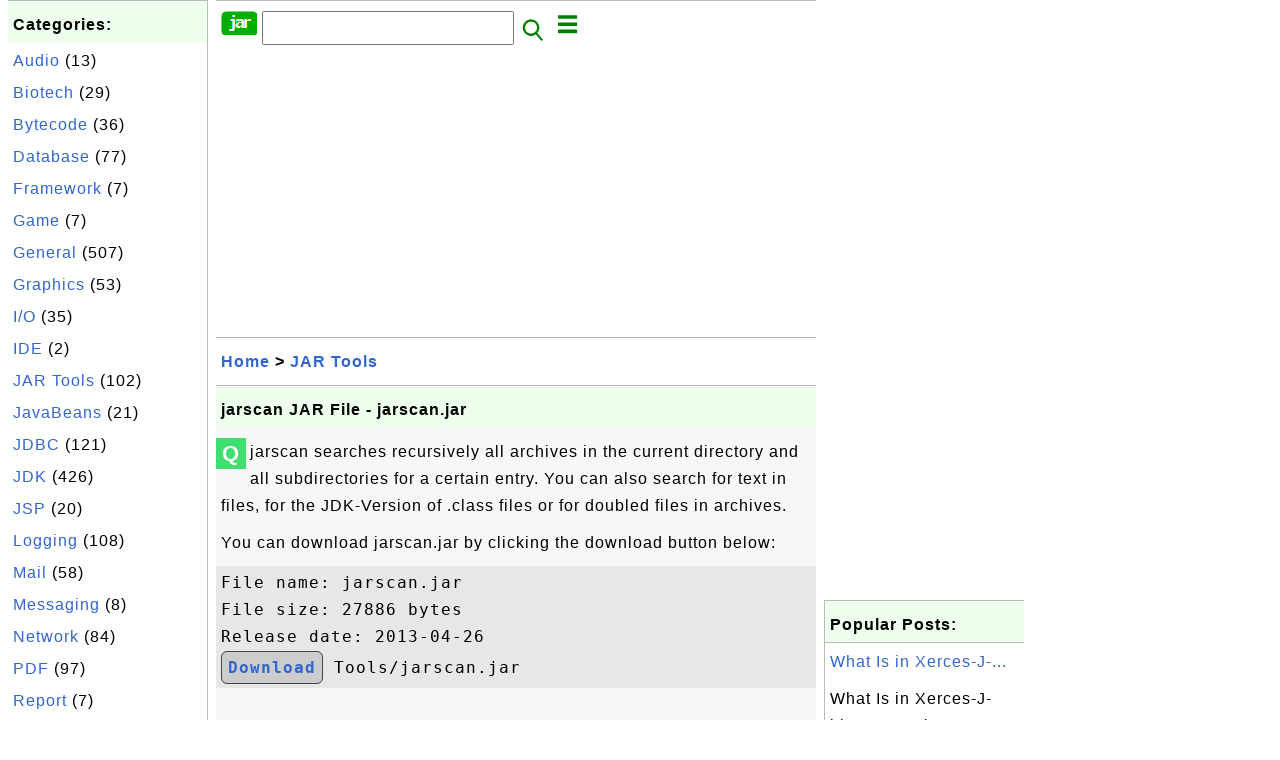

--- FILE ---
content_type: text/html; charset=UTF-8
request_url: http://jar.fyicenter.com/2324_jarscan_JAR_File-jarscan_jar.html
body_size: 6687
content:
<html><head>
<meta http-equiv="Content-Type" content="text/html; charset=utf-8"/>
<meta http-equiv="X-UA-Compatible" content="IE=edge"/>
<meta name="description" content="jarscan searches recursively all archives in the current directory and 
all subdirectories for a certain entry. 
You can also se"/> 
<meta name="keywords" content="JAR Tools, JAR"/>
<meta name="viewport" content="width=device-width,initial-scale=1.0,maximum-scale=1.0,user-scalable=0"/>
<meta name="format-detection" content="telephone=no"/>
<meta name="apple-mobile-web-app-capable" content="yes"/>
<meta name="apple-mobile-web-app-status-bar-style" content="black"/>
<meta property="og:type" content="article"/>
<meta property="og:title" content="jarscan JAR File - jarscan.jar"/>
<meta property="og:description" content="jarscan searches recursively all archives in the current directory and 
all subdirectories for a certain entry. 
You can also se"/>
<meta property="og:image" content="https://jar.fyicenter.com/z/_icon_JAR_Tools.png"/>
<link rel="stylesheet" type="text/css" href="_style.css"/>
<title>jarscan JAR File - jarscan.jar</title>
<script>
function getCommList(id,op) {
   var req;
   if (window.XMLHttpRequest) {
      req = new XMLHttpRequest();
      req.onreadystatechange = function() {
         if (req.readyState==4 && req.status==200) {
            document.getElementById("getCommList").innerHTML=req.responseText;
         }
      }
      req.open("POST","getCommList.php?ID="+id+"&P="+op,true);
      req.setRequestHeader("Content-type","application/x-www-form-urlencoded");
      req.send("ID="+id+"&P="+op);
   }
}

function getCommForm(id,op) {
   var req;
   var str = "";
   if (op==1) str = "Submit=Submit";
   else str = "ID="+id;
   if (window.XMLHttpRequest) {
      req = new XMLHttpRequest();
      req.onreadystatechange = function() {
         if (req.readyState==4 && req.status==200) {
            getCommList(id,0);
            document.getElementById("getCommForm").innerHTML=req.responseText;
         }
      }
      req.open("POST","getCommForm.php",false);
      req.setRequestHeader("Content-type","application/x-www-form-urlencoded");
      if (frm=document.getElementById('commForm')) {
         var i;
         for (i=0; i<frm.length; i++) {
            str += '&'+frm.elements[i].name+"="+encodeURIComponent(frm.elements[i].value);
         }
      }  
      req.send(str);
   }
}

function topSwitch() {
    var y = document.getElementById("tagsTop");
    if (y.className === "r2") {
        y.className = "none";
    } else {
        y.className = "r2";
    }

    y = document.getElementById("menuTop");
    if (y.className === "r2") {
        y.className = "none";
    } else {
        y.className = "r2";
    }
}
function toggleList(toggle,list) {
  checkboxes = document.getElementsByName(list);
  for(var i=0, n=checkboxes.length;i<n;i++) {
    checkboxes[i].checked = toggle.checked;
  }
}
</script>
<script async src="//pagead2.googlesyndication.com/pagead/js/adsbygoogle.js"></script>
<script>
  (adsbygoogle = window.adsbygoogle || []).push({
    google_ad_client: "ca-pub-4844318048770734",
    enable_page_level_ads: true
  });
</script>
</head>
<body>
<div class="c1" id="left">
<div class="r2" id="links"><p class="head">Categories:</p><p class=link><a href="/index.php?K=20">Audio</a> (13)</p><p class=link><a href="/index.php?K=22">Biotech</a> (29)</p><p class=link><a href="/index.php?K=14">Bytecode</a> (36)</p><p class=link><a href="/index.php?K=18">Database</a> (77)</p><p class=link><a href="/index.php?K=25">Framework</a> (7)</p><p class=link><a href="/index.php?K=24">Game</a> (7)</p><p class=link><a href="/index.php?K=10">General</a> (507)</p><p class=link><a href="/index.php?K=11">Graphics</a> (53)</p><p class=link><a href="/index.php?K=12">I/O</a> (35)</p><p class=link><a href="/index.php?K=21">IDE</a> (2)</p><p class=link><a href="/index.php?K=27">JAR Tools</a> (102)</p><p class=link><a href="/index.php?K=3">JavaBeans</a> (21)</p><p class=link><a href="/index.php?K=1">JDBC</a> (121)</p><p class=link><a href="/index.php?K=2">JDK</a> (426)</p><p class=link><a href="/index.php?K=13">JSP</a> (20)</p><p class=link><a href="/index.php?K=6">Logging</a> (108)</p><p class=link><a href="/index.php?K=4">Mail</a> (58)</p><p class=link><a href="/index.php?K=26">Messaging</a> (8)</p><p class=link><a href="/index.php?K=29">Network</a> (84)</p><p class=link><a href="/index.php?K=15">PDF</a> (97)</p><p class=link><a href="/index.php?K=16">Report</a> (7)</p><p class=link><a href="/index.php?K=9">Scripting</a> (84)</p><p class=link><a href="/index.php?K=19">Security</a> (32)</p><p class=link><a href="/index.php?K=8">Server</a> (121)</p><p class=link><a href="/index.php?K=28">Servlet</a> (26)</p><p class=link><a href="/index.php?K=17">SOAP</a> (24)</p><p class=link><a href="/index.php?K=23">Testing</a> (54)</p><p class=link><a href="/index.php?K=7">Web</a> (15)</p><p class=link><a href="/index.php?K=5">XML</a> (322)</p></div><div class="r2" id="links">
<p class="head">Collections:</p>
<p class=link><a href="2899_Java_JAR_Library_and_Package_List.html">Library Package List</a></p>
<p class=link><a href="3141_Java_Library_JAR_List.html">JAR File List</a></p>
<p class=link><a href="3184_FAQ_for_JDK_%28Java_Development_Kit%29.html">FAQ for JDK</a></p>
<p class=link><a href="3159_FAQ_for_Apache_Maven.html">FAQ for Apache Maven</a>
<p class=link><a href="2678_FAQ_for_Apache_commons-lang_jar.html">commons-lang.jar</a>
<p class=link><a href="2644_FAQ_for_Apache_commons-net_jar.html">commons-net.jar</a>
<p class=link><a href="2666_FAQ_for_Apache_Commons_Codec_JAR_Library.html">commons-codec.jar</a>
<p class=link><a href="2632_FAQ_for_Apache_commons-collections_jar.html">commons-collections</a>
<p class=link><a href="232_iText_for_PDF_Generation.html">iText: PDF Generation</a>
<p class=link><a href="2795_FAQ_for_ojdbc.jar-JDBC_Driver_for_Oracle.html">JDBC for Oracle</a>
<p class=link><a href="2776_FAQ_for_Connector_J-JDBC_Driver_for_MySQL.html">JDBC for MySQL</a>
<p class=link><a href="2751_FAQ_for_sqljdbc-JDBC_Driver_for_SQL_Server.html">JDBC for SQL Server</a>
</p>

</div>
<div class="r2" id="links">
<p class="head">Other Resources:</p>
<p class=link><a href="https://sqa.fyicenter.com">Software QA Resources</a></p>
<p class=link><a href="https://dev.fyicenter.com">Developer Resources</a></p>
<p class=link><a href="https://dba.fyicenter.com">DBA Resources</a></p>
<p class=link><a href="https://windows.fyicenter.com">Windows Tutorials</a></p>
<p class=link><a href="https://jar.fyicenter.com">Java JAR Files</a></p>
<p class=link><a href="https://dll.fyicenter.com">DLL Files</a></p>
<p class=link><a href="https://file.fyicenter.com">File Extensions</a></p>
<p class=link><a href="https://certificate.fyicenter.com">Security Certificates</a></p>
<p class=link><a href="https://regex.fyicenter.com">Regular Expression</a></p>
<p class=link><a href="https://link.fyicenter.com">Link Directories</a></p>
<p class=link><a href="https://interview.fyicenter.com">Interview Q &amp; A</a></p>
<p class=link><a href="https://biotech.fyicenter.com">Biotech Resources</a></p>
<p class=link><a href="https://phone.fyicenter.com">Cell Phone Resources</a></p>
<p class=link><a href="https://travel.fyicenter.com">Travel Resources</a></p>
<p class=link><a href="https://faq.fyicenter.com">Frequently Asked Questions</a></p>
<p class=link><a href="https://www.fyicenter.com">FYIcenter Forum</a></p>
</div><script async src="https://pagead2.googlesyndication.com/pagead/js/adsbygoogle.js"></script>
<!-- JAR Vertical -->
<ins class="adsbygoogle"
     style="display:block"
     data-ad-client="ca-pub-4844318048770734"
     data-ad-slot="7583101735"
     data-ad-format="auto"
     data-full-width-responsive="true"></ins>
<script>
     (adsbygoogle = window.adsbygoogle || []).push({});
</script></div>
<div class="c1" id="center">
<div class="r2" id="header"><form action=index.php method=get><p class="tool"><a href=/index.php><img class=menu src=/_logo.png /></a>&nbsp;<input type=hidden name=K value='' /><input type=text size=25 maxlength=64 name=Q value="" /><input type=image src=/_search.png border=0 alt=Submit />&nbsp;<a href="javascript:void(0);" onclick="topSwitch()"><img class=menu src=/_menu.png></a></p></form></div><div class="none" id="tagsTop"><p class="menu"><span class=link><a href="/index.php?K=20">Audio</a></span> <span class=link><a href="/index.php?K=22">Biotech</a></span> <span class=link><a href="/index.php?K=14">Bytecode</a></span> <span class=link><a href="/index.php?K=18">Database</a></span> <span class=link><a href="/index.php?K=25">Framework</a></span> <span class=link><a href="/index.php?K=24">Game</a></span> <span class=link><a href="/index.php?K=10">General</a></span> <span class=link><a href="/index.php?K=11">Graphics</a></span> <span class=link><a href="/index.php?K=12">I/O</a></span> <span class=link><a href="/index.php?K=21">IDE</a></span> <span class=link><a href="/index.php?K=27">JAR Tools</a></span> <span class=link><a href="/index.php?K=3">JavaBeans</a></span> <span class=link><a href="/index.php?K=1">JDBC</a></span> <span class=link><a href="/index.php?K=2">JDK</a></span> <span class=link><a href="/index.php?K=13">JSP</a></span> <span class=link><a href="/index.php?K=6">Logging</a></span> <span class=link><a href="/index.php?K=4">Mail</a></span> <span class=link><a href="/index.php?K=26">Messaging</a></span> <span class=link><a href="/index.php?K=29">Network</a></span> <span class=link><a href="/index.php?K=15">PDF</a></span> <span class=link><a href="/index.php?K=16">Report</a></span> <span class=link><a href="/index.php?K=9">Scripting</a></span> <span class=link><a href="/index.php?K=19">Security</a></span> <span class=link><a href="/index.php?K=8">Server</a></span> <span class=link><a href="/index.php?K=28">Servlet</a></span> <span class=link><a href="/index.php?K=17">SOAP</a></span> <span class=link><a href="/index.php?K=23">Testing</a></span> <span class=link><a href="/index.php?K=7">Web</a></span> <span class=link><a href="/index.php?K=5">XML</a></span> </p></div><div class="none" id="menuTop"><p class="menu"><span class=link><a href=index.php>Home</a></span> <span class=link><a href=index.php?S=rank>Hot</a></span> <span class=link><a href=1_JAR_(Java_ARchive)_File_Information_Center.html>About</a></span> <span class=link><a href=3138_jar_FYIcenter_com_Links.html>Collections</a></span> <span class=link><a href=list.php>Index</a></span> <span class=link><a href=rss_xml.php>RSS</a></span> <span class=link><a href=atom_xml.php>Atom</a></span> <span class=link><a href=submit.php>Ask</a></span> </p><hr/><p class="menu"><span class=link><a href="http://sqa.fyicenter.com">Tester</a></span> <span class=link><a href="http://dev.fyicenter.com">Developer</a></span> <span class=link><a href="http://dba.fyicenter.com">DBA</a></span> <span class=link><a href="http://windows.fyicenter.com">Windows</a></span> <span class=link><a href="http://jar.fyicenter.com">JAR</a></span> <span class=link><a href="http://dll.fyicenter.com">DLL</a></span> <span class=link><a href="http://file.fyicenter.com">Files</a></span> <span class=link><a href="http://certificate.fyicenter.com">Certificates</a></span> <span class=link><a href="http://regex.fyicenter.com">RegEx</a></span> <span class=link><a href="http://link.fyicenter.com">Links</a></span> <span class=link><a href="http://interview.fyicenter.com">Q&amp;A</a></span> <span class=link><a href="http://biotech.fyicenter.com">Biotech</a></span> <span class=link><a href="http://phone.fyicenter.com">Phones</a></span> <span class=link><a href="http://travel.fyicenter.com">Travel</a></span> <span class=link><a href="http://faq.fyicenter.com">FAQ</a></span> <span class=link><a href="http://www.fyicenter.com">Forum</a></span> </p></div><script async src="https://pagead2.googlesyndication.com/pagead/js/adsbygoogle.js"></script>
<!-- JAR Horizontal -->
<ins class="adsbygoogle"
     style="display:block"
     data-ad-client="ca-pub-4844318048770734"
     data-ad-slot="7535479208"
     data-ad-format="auto"
     data-full-width-responsive="true"></ins>
<script>
     (adsbygoogle = window.adsbygoogle || []).push({});
</script><div class=r2 id=navs><p class=navs><a href="/index.php">Home</a> > <a href="/index.php?K=27">JAR Tools</a></p></div><div class=r2 id=detail><p class=head>jarscan JAR File - jarscan.jar</p><div class=user><div class=iconL>Q</div><p><p>jarscan searches recursively all archives in the current directory and 
all subdirectories for a certain entry. 
You can also search for text in files, for the JDK-Version of .class 
files or for doubled files in archives.
</p>

<p>You can download jarscan.jar
by clicking the download button below:
</p>
<pre id="file">File name: jarscan.jar
File size: 27886 bytes
Release date: 2013-04-26
<b><a class="button" href="/download.php?ID=2324">Download</a></b> <span class="hidden" id="link">Tools/jarscan.jar</span>
</pre>

<script async src="https://pagead2.googlesyndication.com/pagead/js/adsbygoogle.js"></script>
<ins class="adsbygoogle"
     style="display:block; text-align:center;"
     data-ad-layout="in-article"
     data-ad-format="fluid"
     data-ad-client="ca-pub-4844318048770734"
     data-ad-slot="7088702741"></ins>
<script>
     (adsbygoogle = window.adsbygoogle || []).push({});
</script>

<p>You can also follow these steps to download 
and install jarscan.jar:
</p>

<p>Note that the original JarScan Website 
https://java.net/projects/jarscan
is not available anymore.
</p></p></div><p class=note>&#x270d;: FYIcenter.com</p><div class=user><div class=iconL>A</div><img class=nailR src='/z/_icon_JAR_Tools.png'/><p>Manifest of the JAR:</p>
<pre>Main-Class: de.dixti.jarscan.Main
jarscan_VERSION: 2.2
</pre>

<p>List of Classes in the JAR:</p>
<pre>de/dixti/jarscan/FileStream
de/dixti/jarscan/Jar
de/dixti/jarscan/JarScan
de/dixti/jarscan/JarScanException
de/dixti/jarscan/Main
de/dixti/jarscan/Options
de/dixti/jarscan/Printer
de/dixti/jarscan/Result
de/dixti/jarscan/Scanner
de/dixti/jarscan/core/ClassVersionScanner
de/dixti/jarscan/core/ConsolePrinter
de/dixti/jarscan/core/DoubleScanner
de/dixti/jarscan/core/FileNameScanner
de/dixti/jarscan/core/FileScanner
de/dixti/jarscan/core/ManifestScanner
de/dixti/jarscan/gui/JARScanGUI
de/dixti/jarscan/gui/JarResultTreeCellRenderer
de/dixti/jarscan/gui/Messages
</pre>

<script async src="https://pagead2.googlesyndication.com/pagead/js/adsbygoogle.js"></script>
<ins class="adsbygoogle"
     style="display:block; text-align:center;"
     data-ad-layout="in-article"
     data-ad-format="fluid"
     data-ad-client="ca-pub-4844318048770734"
     data-ad-slot="7088702741"></ins>
<script>
     (adsbygoogle = window.adsbygoogle || []).push({});
</script>

<p class="zero"> </p>
<p><b>⇒</b> <a href="/3489_Java_JAR_Tools.html">Java/JAR Tools</a></p>
<p><b>⇐</b> <a href="/2305_Search_for_Double_Entries_with_jarscan.html">Search for Double Entries with jarscan</a></p>
<p><b>⇑</b> <a href="/3502_jarscan-JAR_File_Scanner.html">jarscan - JAR File Scanner</a></p>
<p><b>⇑⇑</b> <a href="/3489_Java_JAR_Tools.html">Java/JAR Tools</a></p></p></div><p class=note>2022-11-02, &#x223c;3061&#x1f525;, 4&#x1F4AC;</p></div><div id=getCommForm><script language=JavaScript>getCommForm(2324);</script></div><div id=getCommList><script language=JavaScript>getCommList(2324,0);</script></div><div class=r2 id=related><p class=head>Related Topics:</p><div class=r2 id=item><p class=item><a href='2326_Source_Code_for_Apache_Log4j_Core_Implementation.html'><img class=nailL src='Apache-Log4j/_icon_Apache-Log4j.png' /><span class=head>Source Code for Apache Log4j Core Implementation</span><br/><span class=body>Apache Log4j Core Implementation provides the functional components of the logging system. Users are free to create their own plugins and include them in the logging configuration. Apache Log4j Core is a required module to use Apache Log4j. Bytecode (Java 8) for Apache Log4j Core Implementation is p... </span></a> <span class=userF>2015-11-03, &#x2248;239&#x1f525;, 0&#x1F4AC;</span></p></div>
<div class=r2 id=item><p class=item><a href='2328_FAQ_for_Apache_Log4j.html'><img class=nailL src='Apache-Log4j/_icon_Apache-Log4j.png' /><span class=head>FAQ for Apache Log4j</span><br/><span class=body>Where to find answers to frequently asked questions on Apache Log4j - A Logging Libraray for Java? Here is a list of frequently asked questions and their answers compiled by FYIcenter.com team on Apache Log4j - Java Logging Framework: Introduction to Apache Log4j What Is Apache Log4j - A Logging Lib... </span></a> <span class=userF>2022-11-23, &#x223c;5368&#x1f525;, 0&#x1F4AC;</span></p></div>
<div class=r2 id=item><p class=item><a href='2330_Downloading_Apache_Log4j_Binary_Package.html'><img class=nailL src='Apache-Log4j/_icon_Apache-Log4j.png' /><span class=head>Downloading Apache Log4j Binary Package</span><br/><span class=body>How to Download Apache Log4j Binary Package? Apache Log4j is a reliable, fast and flexible logging framework written in Java. You can follow this tutorial to download Apache Log4j binary package. 1. Go to Apache Log4j Website . 2. Click "Download" link on the left menu. 3. Click "apache-log4j-2.14.1... </span></a> <span class=userF>2015-11-07, &#x223c;3693&#x1f525;, 0&#x1F4AC;</span></p></div>
<div class=r2 id=item><script async src="https://pagead2.googlesyndication.com/pagead/js/adsbygoogle.js"></script>
<ins class="adsbygoogle"
     style="display:block"
     data-ad-format="fluid"
     data-ad-layout-key="-h4-2g+e-2a+k7"
     data-ad-client="ca-pub-4844318048770734"
     data-ad-slot="3341029427"></ins>
<script>
     (adsbygoogle = window.adsbygoogle || []).push({});
</script></div>
<div class=r2 id=item><p class=item><a href='2329_Difference_Between_Apache_Log4j_2_x_and_1_x.html'><img class=nailL src='Apache-Log4j/_icon_Apache-Log4j.png' /><span class=head>Difference Between Apache Log4j 2.x and 1.x</span><br/><span class=body>What Is the Difference Between Apache Log4j 2.x and 1.x? Apache Log4j 2.x, also called Log4j 2, is the second version of Apache Log4j. Apache Log4j 1.x is the first version of Apache Log4j and it has reached its end-of-life now. Apache Log4j 2 is an upgrade to Log4j that provides significant improve... </span></a> <span class=userF>2015-11-05, &#x223c;3600&#x1f525;, 0&#x1F4AC;</span></p></div>
<div class=r2 id=item><p class=item><a href='2324_jarscan_JAR_File-jarscan_jar.html'><img class=nailL src='z/_icon_JAR_Tools.png' /><span class=head>jarscan JAR File - jarscan.jar</span><br/><span class=body>jarscan searches recursively all archives in the current directory and all subdirectories for a certain entry. You can also search for text in files, for the JDK-Version of .class files or for doubled files in archives. You can download jarscan.jar by clicking the download button below: File name: j... </span></a> <span class=userF>2022-11-02, &#x223c;3062&#x1f525;, 4&#x1F4AC;</span></p></div>
<div class=r2 id=item><p class=item><a href='2320_Dependency_Finder_How_To_Run_It_.html'><img class=nailL src='a/Dependency-Finder-Dependency-Graph.jpg' /><span class=head>Dependency Finder, How To Run It?</span><br/><span class=body>Dependency Finder is a suite of tools for analyzing compiled Java code. At the core is a powerful dependency analysis application that extracts dependency graphs and mines them for useful information. This application comes in many forms for your ease of use, including command-line tools, a Swing-ba... </span></a> <span class=userF>2015-10-23, &#x223c;3060&#x1f525;, 0&#x1F4AC;</span></p></div>
<div class=r2 id=item><p class=item><a href='2323_DependencyFinder_jar-Dependency_Finder_Tools.html'><img class=nailL src='z/_icon_General.png' /><span class=head>DependencyFinder.jar - Dependency Finder Tools</span><br/><span class=body>Dependency Finder is a suite of tools for analyzing compiled Java code. At the core is a powerful dependency analysis application that extracts dependency graphs and mines them for useful information. This application comes in many forms for your ease of use, including command-line tools, a Swing-ba... </span></a> <span class=userF>2015-10-26, &#x223c;2641&#x1f525;, 0&#x1F4AC;</span></p></div>
<div class=r2 id=item><p class=item><a href='2319_Dependency_Finder_How_To_Download_.html'><img class=nailL src='z/_icon_JAR_Tools.png' /><span class=head>Dependency Finder, How To Download?</span><br/><span class=body>Dependency Finder is a suite of tools for analyzing compiled Java code. At the core is a powerful dependency analysis application that extracts dependency graphs and mines them for useful information. This application comes in many forms for your ease of use, including command-line tools, a Swing-ba... </span></a> <span class=userF>2015-10-21, &#x223c;2363&#x1f525;, 0&#x1F4AC;</span></p></div>
<div class=r2 id=item><p class=item><a href='2325_jardepend_jar-JAR_Dependency_Tool.html'><img class=nailL src='z/_icon_JAR_Tools.png' /><span class=head>jardepend.jar - JAR Dependency Tool</span><br/><span class=body>JarDepend analyzes the interdependencies between jar (java archive) files. This is useful to add only the required dependencies in the CLASSPATH. JAR File Size and Download Location: JAR name: jardepend.jar JAR version: jardepend.jar Target JDK version: 1.5 Dependency: None File name: jardepend.jar ... </span></a> <span class=userF>2015-10-28, &#x223c;2265&#x1f525;, 0&#x1F4AC;</span></p></div>
<div class=r2 id=item><p class=item><a href='2322_Dependency_Finder_How_To_Run_JarJarDiff_.html'><img class=nailL src='z/_icon_JAR_Tools.png' /><span class=head>Dependency Finder, How To Run JarJarDiff?</span><br/><span class=body>JarJarDiff is tool provided in Dependency Finder to computes API differences between two versions of a codebase. For more information, see Dependency Finder . Here is an example of running JarJarDiff to see differences between sqljdbc41.jar and sqljdbc42.jar: C:\fyicenter\DependencyFinder- 1.2.1-beta...</span></a> <span class=userF>2015-10-26, &#x223c;2139&#x1f525;, 0&#x1F4AC;</span></p></div>
</div><script async src="https://pagead2.googlesyndication.com/pagead/js/adsbygoogle.js"></script>
<!-- JAR Horizontal -->
<ins class="adsbygoogle"
     style="display:block"
     data-ad-client="ca-pub-4844318048770734"
     data-ad-slot="7535479208"
     data-ad-format="auto"
     data-full-width-responsive="true"></ins>
<script>
     (adsbygoogle = window.adsbygoogle || []).push({});
</script><div class="r2" id="tags"><p class="menu"><span class=link><a href="/index.php?K=20">Audio</a></span> <span class=link><a href="/index.php?K=22">Biotech</a></span> <span class=link><a href="/index.php?K=14">Bytecode</a></span> <span class=link><a href="/index.php?K=18">Database</a></span> <span class=link><a href="/index.php?K=25">Framework</a></span> <span class=link><a href="/index.php?K=24">Game</a></span> <span class=link><a href="/index.php?K=10">General</a></span> <span class=link><a href="/index.php?K=11">Graphics</a></span> <span class=link><a href="/index.php?K=12">I/O</a></span> <span class=link><a href="/index.php?K=21">IDE</a></span> <span class=link><a href="/index.php?K=27">JAR Tools</a></span> <span class=link><a href="/index.php?K=3">JavaBeans</a></span> <span class=link><a href="/index.php?K=1">JDBC</a></span> <span class=link><a href="/index.php?K=2">JDK</a></span> <span class=link><a href="/index.php?K=13">JSP</a></span> <span class=link><a href="/index.php?K=6">Logging</a></span> <span class=link><a href="/index.php?K=4">Mail</a></span> <span class=link><a href="/index.php?K=26">Messaging</a></span> <span class=link><a href="/index.php?K=29">Network</a></span> <span class=link><a href="/index.php?K=15">PDF</a></span> <span class=link><a href="/index.php?K=16">Report</a></span> <span class=link><a href="/index.php?K=9">Scripting</a></span> <span class=link><a href="/index.php?K=19">Security</a></span> <span class=link><a href="/index.php?K=8">Server</a></span> <span class=link><a href="/index.php?K=28">Servlet</a></span> <span class=link><a href="/index.php?K=17">SOAP</a></span> <span class=link><a href="/index.php?K=23">Testing</a></span> <span class=link><a href="/index.php?K=7">Web</a></span> <span class=link><a href="/index.php?K=5">XML</a></span> </p></div><div class="r2" id="menu"><p class="menu"><span class=link><a href=index.php>Home</a></span> <span class=link><a href=index.php?S=rank>Hot</a></span> <span class=link><a href=1_JAR_(Java_ARchive)_File_Information_Center.html>About</a></span> <span class=link><a href=3138_jar_FYIcenter_com_Links.html>Collections</a></span> <span class=link><a href=list.php>Index</a></span> <span class=link><a href=rss_xml.php>RSS</a></span> <span class=link><a href=atom_xml.php>Atom</a></span> <span class=link><a href=submit.php>Ask</a></span> </p><hr/><p class="menu"><span class=link><a href="http://sqa.fyicenter.com">Tester</a></span> <span class=link><a href="http://dev.fyicenter.com">Developer</a></span> <span class=link><a href="http://dba.fyicenter.com">DBA</a></span> <span class=link><a href="http://windows.fyicenter.com">Windows</a></span> <span class=link><a href="http://jar.fyicenter.com">JAR</a></span> <span class=link><a href="http://dll.fyicenter.com">DLL</a></span> <span class=link><a href="http://file.fyicenter.com">Files</a></span> <span class=link><a href="http://certificate.fyicenter.com">Certificates</a></span> <span class=link><a href="http://regex.fyicenter.com">RegEx</a></span> <span class=link><a href="http://link.fyicenter.com">Links</a></span> <span class=link><a href="http://interview.fyicenter.com">Q&amp;A</a></span> <span class=link><a href="http://biotech.fyicenter.com">Biotech</a></span> <span class=link><a href="http://phone.fyicenter.com">Phones</a></span> <span class=link><a href="http://travel.fyicenter.com">Travel</a></span> <span class=link><a href="http://faq.fyicenter.com">FAQ</a></span> <span class=link><a href="http://www.fyicenter.com">Forum</a></span> </p></div><div class="r2" id="footer"><p class=foot>Copyright &#169; 2026 FYIcenter.com</p><p class=foot>All rights in the contents of this web site are reserved by the individual author. FYIcenter.com does not guarantee the truthfulness, accuracy, or reliability of any contents.</p></div></div>
<div class="c1" id="right">
<script async src="https://pagead2.googlesyndication.com/pagead/js/adsbygoogle.js"></script>
<!-- JAR Vertical -->
<ins class="adsbygoogle"
     style="display:block"
     data-ad-client="ca-pub-4844318048770734"
     data-ad-slot="7583101735"
     data-ad-format="auto"
     data-full-width-responsive="true"></ins>
<script>
     (adsbygoogle = window.adsbygoogle || []).push({});
</script><div class=r2 id=hot><p class="head">Popular Posts:</p></div><div class=r2 id=hot><p class=link><a href='9_What_Is_in_Xerces-J-bin_2_12_2_zip.html'>What Is in Xerces-J-...</a></p><p class=text>What Is in Xerces-J-bin.2.12.2.zip? Xerces-J-bin.2.12.2.zip file is the distribution package ZIP fil... </p></div><div class=r2 id=hot><p class=link><a href='2_What_Is_activation_jar_of_JAF_1_0_2.html'>What Is activation.j...</a></p><p class=text>What Is activation.jar? I heard it's related to JAF (JavaBeans Activation Framework) 1.0.2? The if y... </p></div><div class=r2 id=hot><p class=link><a href='128_pull-parser-2_1_10_jar-XML_Pull_Parser.html'>pull-parser-2.1.10.j...</a></p><p class=text>GJT (Giant Java Tree) implementation of XML Pull Parser. JAR File Size and Download Location: File n... </p></div><div class=r2 id=hot><p class=link><a href='773_bcprov-jdk16-145_jar-Bouncy_Castle_Crypto_Provider.html'>bcprov-jdk16-145.jar...</a></p><p class=text>The Bouncy Castle Crypto package is a Java implementation of cryptographic algorithms, it was develo... </p></div><div class=r2 id=hot><p class=link><a href='2364_jar_Commands_to_Merge_Two_JAR_Files.html'>"jar" Commands to Me...</a></p><p class=text>How to merge two JAR files with "jar" commands? I am tired of specifying multiple JAR files in the c... </p></div></div>
</body></html>


--- FILE ---
content_type: text/html; charset=UTF-8
request_url: http://jar.fyicenter.com/getCommForm.php
body_size: 393
content:
<div class=r2 id=commFormDiv><form id=commForm><p class=head>Submit Your Comment:</p><p class=text><input type=hidden name=ID value=2324><input type=hidden name=Q value="IECqstLJVtwO/XoF4Epnzg==">Please write meaningful comments. Thanks! &#x263A;<br/><textarea name=Comment rows=5 wrap=virtual></textarea><p/><p class=text>Your Name: <input type=text size=23 maxlength=32 name=Author value=""></p><p class=text>Let (a,b)=(10,8), what is a&#x00d7;b? <input type=text size=3 maxlength=10 name=A></p><p class=text>(All fields are required.) <button type=button onclick='getCommForm(2324,1);'>Submit</button></p></form></div>

--- FILE ---
content_type: text/html; charset=UTF-8
request_url: http://jar.fyicenter.com/getCommList.php?ID=2324&P=0
body_size: 587
content:
<div class=r2><p class=head>Recent Comments on Other Topics:</p><p class=item><span class=body>@ <a href='774_bcprov-jdk16-145_jar-Bouncy_Castle_Crypto_Provider-Part_2.html'>bcprov-jdk16-145.jar - Bouncy Castle Crypto Provider - Part 2</a></span></p><p class=itemComm><span class=body><span class=userF>&#x1F4AC; 2026-02-02</span> <b>Nalin Sikand</b>: Wow. Will get back to you, soon. Sorry. Apologies. Thank you very, very much. Great stuff. Nalin </span></p><p class=item><span class=body>@ <a href='2800_Downloading_ojdbc7_jar_for_Oracle_12c_R1.html'>Downloading ojdbc7.jar for Oracle 12c R1</a></span></p><p class=itemComm><span class=body><span class=userF>&#x1F4AC; 2026-01-14</span> <b>Tifa</b>: Thank you </span></p><p class=item><span class=body>@ <a href='1354_jl1_0_1_jar-JLayer-MP3_Library.html'>jl1.0.1.jar - JLayer - MP3 Library</a></span></p><p class=itemComm><span class=body><span class=userF>&#x1F4AC; 2025-11-20</span> <b>gbe</b>: download </span></p><p class=item><span class=body>@ <a href='3712_Download_and_Install_poi-bin-5_2_3-20220909_zip.html'>Download and Install poi-bin-5.2.3-20220909.zip</a></span></p><p class=itemComm><span class=body><span class=userF>&#x1F4AC; 2025-11-06</span> <b>one word</b>: responces </span></p><p class=item><span class=body>@ <a href='3712_Download_and_Install_poi-bin-5_2_3-20220909_zip.html'>Download and Install poi-bin-5.2.3-20220909.zip</a></span></p><p class=itemComm><span class=body><span class=userF>&#x1F4AC; 2025-11-01</span> <b>ralph</b>: thanks </span></p><p class=item><span class=body><a href='/index.php'>More Comments ...</a></p></div>

--- FILE ---
content_type: text/html; charset=utf-8
request_url: https://www.google.com/recaptcha/api2/aframe
body_size: 267
content:
<!DOCTYPE HTML><html><head><meta http-equiv="content-type" content="text/html; charset=UTF-8"></head><body><script nonce="r_DLANuWI_suh49g_7LPNw">/** Anti-fraud and anti-abuse applications only. See google.com/recaptcha */ try{var clients={'sodar':'https://pagead2.googlesyndication.com/pagead/sodar?'};window.addEventListener("message",function(a){try{if(a.source===window.parent){var b=JSON.parse(a.data);var c=clients[b['id']];if(c){var d=document.createElement('img');d.src=c+b['params']+'&rc='+(localStorage.getItem("rc::a")?sessionStorage.getItem("rc::b"):"");window.document.body.appendChild(d);sessionStorage.setItem("rc::e",parseInt(sessionStorage.getItem("rc::e")||0)+1);localStorage.setItem("rc::h",'1770143606379');}}}catch(b){}});window.parent.postMessage("_grecaptcha_ready", "*");}catch(b){}</script></body></html>